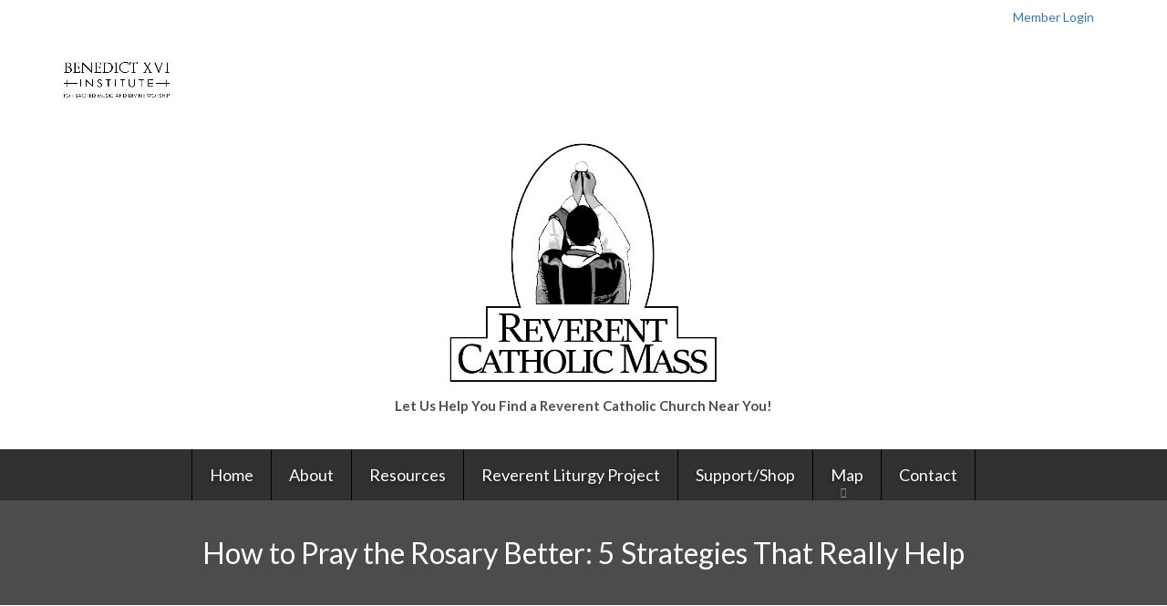

--- FILE ---
content_type: text/html; charset=utf-8
request_url: https://reverentcatholicmass.com/blog/how-pray-rosary-better-5-strategies-really-help
body_size: 13750
content:
<!DOCTYPE html>
<html lang="en" dir="ltr"
  xmlns:og="http://ogp.me/ns#">
<!--

    Lovingly created by:
    _____         ______ _            ___  ___         _ _             _____
   |  _  |        |  ___(_)           |  \/  |        | (_)           |_   _|
   | | | |_ __    | |_   _ _ __ ___   | .  . | ___  __| |_  __ _        | | _ __   ___
   | | | | '_ \   |  _| | | '__/ _ \  | |\/| |/ _ \/ _` | |/ _` |       | || '_ \ / __|
   \ \_/ / | | |  | |   | | | |  __/  | |  | |  __/ (_| | | (_| |  _   _| || | | | (__ _
    \___/|_| |_|  \_|   |_|_|  \___|  \_|  |_/\___|\__,_|_|\__,_| ( )  \___/_| |_|\___(_)
                                                                  |/
-->
<head>
  <link rel="profile" href="https://www.w3.org/1999/xhtml/vocab" />
  <meta name="viewport" content="width=device-width, initial-scale=1.0">
  <!--[if IE]><![endif]-->
<link rel="dns-prefetch" href="//www.googletagmanager.com" />
<link rel="preconnect" href="//www.googletagmanager.com" />
<link rel="dns-prefetch" href="//unpkg.com" />
<link rel="preconnect" href="//unpkg.com" />
<link rel="dns-prefetch" href="//steindom_theme" />
<link rel="preconnect" href="//steindom_theme" />
<meta http-equiv="Content-Type" content="text/html; charset=utf-8" />
<link rel="alternate" type="application/rss+xml" title="Blog" href="https://reverentcatholicmass.com/blog/rss" />
<link rel="apple-touch-icon" sizes="180x180" href="/sites/reverent/files/favicons/apple-touch-icon.png"/>
<link rel="icon" type="image/png" sizes="32x32" href="/sites/reverent/files/favicons/favicon-32x32.png"/>
<link rel="icon" type="image/png" sizes="16x16" href="/sites/reverent/files/favicons/favicon-16x16.png"/>
<link rel="manifest" href="/sites/reverent/files/favicons/site.webmanifest"/>
<link rel="mask-icon" href="/sites/reverent/files/favicons/safari-pinned-tab.svg" color="#000000"/>
<meta name="msapplication-TileColor" content="#ffffff"/>
<meta name="theme-color" content="#ffffff"/>
<meta name="description" content="Tired of daydreaming while while praying the rosary? These tips will help you pray better and stay engaged." />
<meta name="generator" content="CatholicWebsite.com (https://catholicwebsite.com)" />
<link rel="canonical" href="https://reverentcatholicmass.com/blog/how-pray-rosary-better-5-strategies-really-help" />
<link rel="shortlink" href="https://reverentcatholicmass.com/node/1965" />
<meta property="og:site_name" content="Reverent Catholic Mass" />
<meta property="og:type" content="article" />
<meta property="og:url" content="https://reverentcatholicmass.com/blog/how-pray-rosary-better-5-strategies-really-help" />
<meta property="og:title" content="How to Pray the Rosary Better: 5 Strategies That Really Help" />
<meta property="og:description" content="Tired of daydreaming while while praying the rosary? These tips will help you pray better and stay engaged." />
<meta property="og:image" content="https://reverentcatholicmass.com/sites/reverent/files/styles/open_graph/public/rose_1.jpg?itok=gMAx57j5" />
  <title>How to Pray the Rosary Better: 5 Strategies That Really Help</title>
  <link type="text/css" rel="stylesheet" href="/sites/reverent/files/advagg_css/css__fNpocHt6GE9Rpz4lAK2GqVePZy-oJq5aN5hDqm5gbvM__4PSUdJ4oYyAORCCdYUxk0_8jxZwsqS0GYm88NQGdXiQ__fju9xaqcLVuBUmy2GRwKh7ex2VGJ0Zy8y9_rpkBlI18.css" media="all" />
<style>
/* <![CDATA[ */
.front .page-content,.page-node-1 .page-content{padding-top:0;}.front .pane-page-tabs{display:none;}.page-header,.page-footer,.page-credit{color:#313131;}.page-footer a:not(.btn),.page-credit a{color:#313131;}.pane-page-content-top:not(.pane-style-style):not(.pane-style-style-unstyled)>.pane-content{background-color:#transparent;color:#313131;}.pane-page-content-top:not(.pane-style-style):not(.pane-style-style-unstyled)>.pane-content{padding:0;font-size:inherit;border:none;}.page-content .panel-group.accordion .pane-page-content-top{margin-bottom:0;}.page-quick-links{text-align:right;}.pane-menu-quick-links .pane-content a{color:#337ab7;opacity:1;}

/* ]]> */
</style>
  <!-- HTML5 element support for IE6-8 -->
  <!--[if lt IE 9]>
    <script src="//cdn.jsdelivr.net/html5shiv/3.7.3/html5shiv-printshiv.min.js"></script>
  <![endif]-->
  
<!--[if lte IE 9]>
<script type="text/javascript" src="/sites/reverent/files/advagg_js/js__xh9JbEUoSF8cVvelVhkTz0Rqsd5NH6MPOQ0atonLUls__LnZiy7Wj-IG7ijnzU64j2DRf36VUy7QVFtZfemqWu_E__fju9xaqcLVuBUmy2GRwKh7ex2VGJ0Zy8y9_rpkBlI18.js#ie9-" onload=";if(jQuery.isFunction(jQuery.holdReady)){jQuery.holdReady(!0)};function advagg_mod_4(){advagg_mod_4.count=++advagg_mod_4.count||1;try{if(advagg_mod_4.count<=40){init_drupal_core_settings();advagg_mod_4.count=100}}catch(d){if(advagg_mod_4.count>=40){throw d}
else{window.setTimeout(advagg_mod_4,1)}}};function advagg_mod_4_check(){if(window.init_drupal_core_settings&&window.jQuery&&window.Drupal){advagg_mod_4()}
else{window.setTimeout(advagg_mod_4_check,1)}};advagg_mod_4_check();"></script>
<![endif]-->

<!--[if gt IE 9]>
<script type="text/javascript" src="/sites/reverent/files/advagg_js/js__xh9JbEUoSF8cVvelVhkTz0Rqsd5NH6MPOQ0atonLUls__LnZiy7Wj-IG7ijnzU64j2DRf36VUy7QVFtZfemqWu_E__fju9xaqcLVuBUmy2GRwKh7ex2VGJ0Zy8y9_rpkBlI18.js#ie10+" defer="defer" onload=";if(jQuery.isFunction(jQuery.holdReady)){jQuery.holdReady(!0)};function advagg_mod_4(){advagg_mod_4.count=++advagg_mod_4.count||1;try{if(advagg_mod_4.count<=40){init_drupal_core_settings();advagg_mod_4.count=100}}catch(d){if(advagg_mod_4.count>=40){throw d}
else{window.setTimeout(advagg_mod_4,1)}}};function advagg_mod_4_check(){if(window.init_drupal_core_settings&&window.jQuery&&window.Drupal){advagg_mod_4()}
else{window.setTimeout(advagg_mod_4_check,1)}};advagg_mod_4_check();"></script>
<![endif]-->

<!--[if !IE]><!-->
<script type="text/javascript" src="/sites/reverent/files/advagg_js/js__xh9JbEUoSF8cVvelVhkTz0Rqsd5NH6MPOQ0atonLUls__LnZiy7Wj-IG7ijnzU64j2DRf36VUy7QVFtZfemqWu_E__fju9xaqcLVuBUmy2GRwKh7ex2VGJ0Zy8y9_rpkBlI18.js" defer="defer" onload=";if(jQuery.isFunction(jQuery.holdReady)){jQuery.holdReady(!0)};function advagg_mod_4(){advagg_mod_4.count=++advagg_mod_4.count||1;try{if(advagg_mod_4.count<=40){init_drupal_core_settings();advagg_mod_4.count=100}}catch(d){if(advagg_mod_4.count>=40){throw d}
else{window.setTimeout(advagg_mod_4,1)}}};function advagg_mod_4_check(){if(window.init_drupal_core_settings&&window.jQuery&&window.Drupal){advagg_mod_4()}
else{window.setTimeout(advagg_mod_4_check,1)}};advagg_mod_4_check();"></script>
<!--<![endif]-->
<script type="text/javascript">
<!--//--><![CDATA[//><!--
function init_drupal_core_settings() {jQuery.extend(Drupal.settings, {"basePath":"\/","pathPrefix":"","setHasJsCookie":0,"ajaxPageState":{"theme":"hosted_cecilia","theme_token":"qEWchwwapwECq3GHwVBKmKTtFc0jQqfdipi75s_L4ZQ","jquery_version":"2.1","css":{"modules\/system\/system.base.css":1,"profiles\/hosted\/modules\/contrib\/date\/date_api\/date.css":1,"profiles\/hosted\/modules\/contrib\/date\/date_popup\/themes\/datepicker.1.7.css":1,"modules\/field\/theme\/field.css":1,"profiles\/hosted\/modules\/contrib\/fitvids\/fitvids.css":1,"profiles\/hosted\/modules\/contrib\/picture\/picture_wysiwyg.css":1,"profiles\/hosted\/modules\/contrib\/views\/css\/views.css":1,"profiles\/hosted\/modules\/contrib\/ckeditor\/css\/ckeditor.css":1,"profiles\/hosted\/modules\/contrib\/media\/modules\/media_wysiwyg\/css\/media_wysiwyg.base.css":1,"profiles\/hosted\/libraries\/colorbox\/example3\/colorbox.css":1,"profiles\/hosted\/modules\/contrib\/ctools\/css\/ctools.css":1,"profiles\/hosted\/modules\/contrib\/panels\/css\/panels.css":1,"profiles\/hosted\/modules\/hosted\/hosted_blog\/css\/blog-posts-listing.css":1,"profiles\/hosted\/libraries\/superfish\/css\/superfish.css":1,"profiles\/hosted\/libraries\/superfish\/css\/superfish-smallscreen.css":1,"sites\/reverent\/files\/steindom_theme\/style.css":1,"0":1},"js":{"https:\/\/unpkg.com\/quicklink@1.0.1\/dist\/quicklink.umd.js":1,"profiles\/hosted\/modules\/contrib\/jquery_update\/replace\/jquery-migrate\/1\/jquery-migrate.min.js":1,"misc\/jquery-extend-3.4.0.js":1,"misc\/jquery-html-prefilter-3.5.0-backport.js":1,"profiles\/hosted\/libraries\/fitvids\/jquery.fitvids.js":1,"profiles\/hosted\/modules\/contrib\/jquery_update\/replace\/ui\/external\/jquery.cookie.js":1,"profiles\/hosted\/modules\/contrib\/jquery_update\/replace\/jquery.form\/4\/jquery.form.min.js":1,"profiles\/hosted\/modules\/contrib\/jquery_update\/js\/jquery_update.js":1,"profiles\/hosted\/modules\/contrib\/fitvids\/fitvids.js":1,"profiles\/hosted\/libraries\/colorbox\/jquery.colorbox-min.js":1,"profiles\/hosted\/modules\/contrib\/colorbox\/js\/colorbox.js":1,"profiles\/hosted\/modules\/hosted\/hosted_core\/js\/hosted-core.locale-strings.js":1,"profiles\/hosted\/modules\/contrib\/views\/js\/base.js":1,"profiles\/hosted\/themes\/bootstrap\/js\/misc\/_progress.js":1,"profiles\/hosted\/modules\/contrib\/views\/js\/ajax_view.js":1,"profiles\/hosted\/modules\/contrib\/quicklink\/js\/quicklink_init.js":1,"public:\/\/steindom_theme\/webfontloader.js":1,"profiles\/hosted\/libraries\/superfish\/sftouchscreen.js":1,"profiles\/hosted\/libraries\/superfish\/sfsmallscreen.js":1,"profiles\/hosted\/libraries\/superfish\/supposition.js":1,"profiles\/hosted\/libraries\/superfish\/superfish.js":1,"profiles\/hosted\/libraries\/superfish\/supersubs.js":1,"profiles\/hosted\/modules\/contrib\/superfish\/superfish.js":1,"profiles\/hosted\/modules\/hosted\/hosted_menus\/js\/megamenu.js":1,"profiles\/hosted\/themes\/steindom_theme\/bootstrap\/js\/affix.js":1,"profiles\/hosted\/themes\/steindom_theme\/bootstrap\/js\/alert.js":1,"profiles\/hosted\/themes\/steindom_theme\/bootstrap\/js\/button.js":1,"profiles\/hosted\/themes\/steindom_theme\/bootstrap\/js\/collapse.js":1,"profiles\/hosted\/themes\/steindom_theme\/bootstrap\/js\/dropdown.js":1,"profiles\/hosted\/themes\/steindom_theme\/bootstrap\/js\/modal.js":1,"profiles\/hosted\/themes\/steindom_theme\/bootstrap\/js\/tooltip.js":1,"profiles\/hosted\/themes\/steindom_theme\/bootstrap\/js\/popover.js":1,"profiles\/hosted\/themes\/steindom_theme\/bootstrap\/js\/tab.js":1,"profiles\/hosted\/themes\/steindom_theme\/bootstrap\/js\/transition.js":1,"profiles\/hosted\/themes\/steindom_theme\/js\/jquery.matchHeight.js":1,"profiles\/hosted\/themes\/steindom_theme\/js\/scripts.js":1,"profiles\/hosted\/themes\/bootstrap\/js\/modules\/views\/js\/ajax_view.js":1,"profiles\/hosted\/modules\/contrib\/picture\/picturefill\/picturefill.min.js":1,"profiles\/hosted\/modules\/contrib\/picture\/picture.min.js":1,"profiles\/hosted\/themes\/bootstrap\/js\/bootstrap.js":1,"profiles\/hosted\/modules\/contrib\/jquery_update\/replace\/jquery\/2.1\/jquery.min.js":1,"misc\/jquery.once.js":1,"misc\/drupal.js":1,"misc\/ajax.js":1,"profiles\/hosted\/themes\/bootstrap\/js\/misc\/ajax.js":1}},"colorbox":{"opacity":"0.85","current":"{current} of {total}","previous":"\u00ab Prev","next":"Next \u00bb","close":"Close","maxWidth":"98%","maxHeight":"98%","fixed":true,"mobiledetect":false,"mobiledevicewidth":"480px","file_public_path":"\/sites\/reverent\/files","specificPagesDefaultValue":"admin*\nimagebrowser*\nimg_assist*\nimce*\nnode\/add\/*\nnode\/*\/edit\nprint\/*\nprintpdf\/*\nsystem\/ajax\nsystem\/ajax\/*"},"fitvids":{"custom_domains":[],"selectors":["body"],"simplifymarkup":true},"views":{"ajax_path":"\/views\/ajax","ajaxViews":{"views_dom_id:19f6df67b0f67e42e775024c61bcbede":{"view_name":"blog_posts_listing","view_display_id":"panel_pane_1","view_args":"1965","view_path":"node\/1965","view_base_path":"node\/1965","view_dom_id":"19f6df67b0f67e42e775024c61bcbede","pager_element":0}}},"urlIsAjaxTrusted":{"\/views\/ajax":true},"superfish":{"1":{"id":"1","sf":{"delay":"500","animation":{"opacity":"show","height":"show"},"speed":100,"autoArrows":false,"dropShadows":false,"disableHI":true},"plugins":{"touchscreen":{"behaviour":"0","mode":"useragent_custom","useragent":"iphone|android|ipad"},"smallscreen":{"mode":"window_width","breakpointUnit":"px","title":"Menu"},"supposition":true,"supersubs":{"minWidth":"5","maxWidth":"20"}}}},"quicklink":{"admin_link_container_patterns":["#toolbar a","#overlay a","#admin-menu a","#tabs a"],"ignore_admin_paths":1,"ignore_ajax_links":1,"ignore_file_ext":1,"debug":0,"url_patterns_to_ignore":["user\/logout","\/file\/","#","\/admin","\/edit"]},"bootstrap":{"anchorsFix":"0","anchorsSmoothScrolling":"0","formHasError":1,"popoverEnabled":"0","popoverOptions":{"animation":1,"html":0,"placement":"right","selector":"","trigger":"click","triggerAutoclose":1,"title":"","content":"","delay":0,"container":"body"},"tooltipEnabled":"0","tooltipOptions":{"animation":1,"html":0,"placement":"auto left","selector":"","trigger":"hover focus","delay":0,"container":"body"}}}); 
if(jQuery.isFunction(jQuery.holdReady)){jQuery.holdReady(false);}} if(window.jQuery && window.Drupal){init_drupal_core_settings();}
//--><!]]>
</script>
  <!-- Google tag (gtag.js) -->
<script async src="https://www.googletagmanager.com/gtag/js?id=G-QZF5CH86BG"></script>
<script>
function advagg_mod_2() {
  // Count how many times this function is called.
  advagg_mod_2.count = ++advagg_mod_2.count || 1;
  try {
    if (advagg_mod_2.count <= 40) {
      
  window.dataLayer = window.dataLayer || [];
  function gtag(){dataLayer.push(arguments);}
  gtag('js', new Date());

  gtag('config', 'G-QZF5CH86BG');


      // Set this to 100 so that this function only runs once.
      advagg_mod_2.count = 100;
    }
  }
  catch(e) {
    if (advagg_mod_2.count >= 40) {
      // Throw the exception if this still fails after running 40 times.
      throw e;
    }
    else {
      // Try again in 250 ms.
      window.setTimeout(advagg_mod_2, 250);
    }
  }
}
function advagg_mod_2_check() {
  if (window.jQuery && window.Drupal && window.Drupal.settings) {
    advagg_mod_2();
  }
  else {
    window.setTimeout(advagg_mod_2_check, 250);
  }
}
advagg_mod_2_check();</script></head>
<body class="html not-front not-logged-in no-sidebars page-node page-node- page-node-1965 node-type-blog-post with-page-title without-page-image without-logo">
  <div id="skip-link">
    <a href="#main-content" class="element-invisible element-focusable">Skip to main content</a>
  </div>
    <div class="panel-display clearfix hosted-cecilia" id="site-template-cecilia">

      <div class="page-quick-links">
      <div class="container">
        <div class="panel-pane pane-menu-tree pane-menu-quick-links list-style-inline"  >
  
      
  
  <div class="pane-content">
    <div class="menu-block-wrapper menu-block-ctools-menu-quick-links-1 menu-name-menu-quick-links parent-mlid-0 menu-level-1">
  <ul class="list-inline"><li class="first last menu-mlid-1582"><a href="/user/login">Member Login</a><ul class="list-inline"></ul></li>
</ul></div>
  </div>

  
  </div>
      </div>
    </div>
  
  <header class="page-header">
    <div class="container">
      <div class="panel-pane pane-panels-mini pane-hosted-cecilia-header"  >
  
      
  
  <div class="pane-content">
    
<div class="panel-display boxton clearfix radix-boxton" id="mini-panel-hosted_cecilia_header">
  <div class="radix-layouts-content panel-panel">
    <div class="panel-panel-inner">
      <div class="panel-pane pane-fieldable-panels-pane pane-current-305 pane-bundle-text"  >
  
      
  
  <div class="pane-content">
    <div class="fieldable-panels-pane fieldable-panels-pane-text">
    <div class="field field-name-field-text-text field-type-text-long field-label-hidden"><div class="field-items"><div class="field-item even"><div class="filter-wysiwyg clearfix"><p><a href="https://benedictinstitute.org" target="_blank"><img alt="Benedict Xvi Institute Logo Black Transparent Background" class="img-left" height="39" src="https://reverentcatholicmass.com/sites/reverent/files/benedict-xvi-institute-logo-black-transparent-background.png" width="116" /></a></p>
</div></div></div></div></div>
  </div>

  
  </div>
<div class="panel-pane pane-fieldable-panels-pane pane-vid-2625 pane-bundle-text pane-fpid-62"  >
  
      
  
  <div class="pane-content">
    <div class="fieldable-panels-pane fieldable-panels-pane-text">
    <div class="field field-name-field-text-text field-type-text-long field-label-hidden"><div class="field-items"><div class="field-item even"><div class="filter-wysiwyg clearfix"><p> </p>

<p class="img-center"><a href="https://reverentcatholicmass.com"><img alt="Logo" height="268" src="https://reverentcatholicmass.com/sites/reverent/files/logo_0.jpg" width="300" /></a></p>

<h5 style="text-align: center;"><strong>Let Us Help You Find a Reverent Catholic Church Near You!</strong></h5>
</div></div></div></div></div>
  </div>

  
  </div>
    </div>
  </div>
</div><!-- /.boxton -->
  </div>

  
  </div>
    </div>
  </header>

  <div class="page-nav sticky-nav mobile-interior-scroll">
    <div class="container">
      <div class="panel-pane pane-block pane-superfish-1"  >
  
      
  
  <div class="pane-content">
    <ul  id="superfish-1" class="menu sf-menu sf-main-menu sf-horizontal sf-style-none sf-total-items-7 sf-parent-items-1 sf-single-items-6"><li id="menu-1082-1" class="first odd sf-item-1 sf-depth-1 sf-no-children"><a href="/" title="" class="sf-depth-1 needsclick">Home</a></li><li id="menu-1291-1" class="middle even sf-item-2 sf-depth-1 sf-no-children"><a href="/about" class="sf-depth-1 needsclick">About</a></li><li id="menu-1255-1" class="middle odd sf-item-3 sf-depth-1 sf-no-children"><a href="/resources" class="sf-depth-1 needsclick">Resources</a></li><li id="menu-2619-1" class="middle even sf-item-4 sf-depth-1 sf-no-children"><a href="/reverent-liturgy-project" title="" class="sf-depth-1 needsclick">Reverent Liturgy Project</a></li><li id="menu-1847-1" class="middle odd sf-item-5 sf-depth-1 sf-no-children"><a href="/supportshop" class="sf-depth-1 needsclick">Support/Shop</a></li><li id="menu-1272-1" class="middle even sf-item-6 sf-depth-1 sf-total-children-1 sf-parent-children-0 sf-single-children-1 menuparent"><a href="/map" class="sf-depth-1 needsclick menuparent">Map</a><ul><li id="menu-1609-1" class="firstandlast odd sf-item-1 sf-depth-2 sf-no-children"><a href="/map/map-details" class="sf-depth-2 needsclick">Map Details</a></li></ul></li><li id="menu-1247-1" class="last odd sf-item-7 sf-depth-1 sf-no-children"><a href="/contact" class="sf-depth-1 needsclick">Contact</a></li></ul>  </div>

  
  </div>
    </div>
  </div>

      <div class="page-image">
      <div class="panel-pane pane-page-title"  >
  
      
  
  <div class="pane-content">
    <h1>How to Pray the Rosary Better: 5 Strategies That Really Help</h1>
  </div>

  
  </div>
    </div>
  
  <div class="page-content">
    <div class="container">
      <div class="panel-pane pane-page-content"  >
  
      
  
  <div class="pane-content">
    <section id="block-system-main" class="block block-system clearfix">

      
  
<div class="panel-display burr-flipped clearfix radix-burr-flipped" >
  
  <div class="container-fluid">
    <div class="row">
      <div class="col-sm-8 radix-layouts-content panel-panel">
        <div class="panel-panel-inner">
          <div class="panel-pane pane-entity-field pane-node-field-blog-post-image pane-page-content-top"  >
  
      
  
  <div class="pane-content">
    <div class="field field-name-field-blog-post-image field-type-image field-label-hidden"><div class="field-items"><div class="field-item even"><img class="img-responsive" src="https://reverentcatholicmass.com/sites/reverent/files/styles/hosted_core_wide/public/rose_1.jpg?itok=ybGXFwdy" width="1140" height="642" alt="How to Pray the Rosary Deeply: 5 Strategies That Really Help" /></div></div></div>  </div>

  
  </div>
<div class="panel-separator"></div><div class="panel-pane pane-node-created pane-page-content-top"  >
  
      
  
  <div class="pane-content">
    Thursday, October 21, 2021 - 10:00am  </div>

  
  </div>
<div class="panel-separator"></div><div class="panel-pane pane-entity-field pane-node-field-blog-post-body pane-page-content-top"  >
  
      
  
  <div class="pane-content">
    <div class="field field-name-field-blog-post-body field-type-text-with-summary field-label-hidden"><div class="field-items"><div class="field-item even"><div class="filter-wysiwyg clearfix"><h1><strong>How to Pray the Rosary Better: 5 Strategies That Really Help</strong></h1>

<p> </p>

<h6><span style="color:#808080;">Tired of daydreaming while while praying the rosary? These tips will help keep you more engaged.</span></h6>

<h1> </h1>

<h2><strong>I</strong> had just finished praying the rosary as I do every day and when I finished, I had a revelation.</h2>

<p> </p>

<p>I prayed the rosary meditating on what we were going to have for dinner, if I can still deduct charitable donations on my taxes, and contemplating if I ever returned that overdue book to the library.</p>

<p> </p>

<p>I wish I could say that this was a rare experience.  <strong>But it’s not</strong>.</p>

<p> </p>

<p class="bg-warning"><strong>Related: <a href="https://reverentcatholicmass.com/blog/4-easiest-ways-pray-rosary-everyday" target="_blank"><span style="color:#37b737;">4 Easiest Ways for How to Pray the Rosary Every Day</span></a><span style="color:#37b737;">.</span></strong></p>

<p><br />
Many saints at one point or another have needed help on how to pray the rosary better and have had <strong>difficulty praying the rosary</strong> with full attention. “A novice was grieving about her numerous distractions during prayer: ‘I too, have many,’ replied Saint Therese of the Child Jesus, ‘but I accept all for love of the good God, even the most extravagant thoughts that come into my head!’” (Page 126 Thoughts of Saint Therese).</p>

<p> </p>

<p>If you have been praying the Rosary for a while, it can become very easy to get into a habit of just running through it without really thinking about what you are doing. Autopiloting it.</p>

<p> </p>

<p>I’m happy to say we <strong>almost never miss a day</strong> of praying the rosary and have built a strong habit of doing so.  But on several occasions, at the end of the day, we end up saying, “We still have to say the rosary!” and rush through it without meditatively praying it.</p>

<p> </p>

<p>If you are like me, it can sometimes begin to feel like a self-imposed obligation, you are discouraged because of all life’s distractions, and you just autopilot it.</p>

<p> </p>

<p>Of course, we should always be in the mindset of trying to squeeze our day into our devotions, rather than our devotions into our day, but it’s hard.</p>

<p> </p>

<p>Our mentality should be that we want to pray our prayers because we want to do what is good and pleasing to the Lord.</p>

<p> </p>

<p>To be clear, it is better to be in the habit of praying the rosary poorly than not praying it at all. </p>

<p> </p>

<p class="bg-warning"><strong>Bonus:</strong> Download free <a href="https://birdsend.page/forms/3160/YeKbTMTa1C" target="_blank"><span style="color:#37b737;"><strong>PDF Guide to Praying the Rosary</strong></span></a> with English and Latin Paryers and short Meditations!</p>

<p><br />
Building the habit is the hard part.  Once you have the foundation, you can build on it. </p>

<p> </p>

<p>So, let’s build and pray the rosary better!</p>

<p> </p>

<h3><strong>1. Basic Meditation for Novices on How to Pray the Rosary Better</strong><br />
 </h3>

<p class="img-center"><img alt="Bible2 1" height="331" src="https://reverentcatholicmass.com/sites/reverent/files/bible2_1.webp" width="496" /></p>

<p><br />
A tried-and-true way to meditate while praying the prayers of the rosary better is to <a href="https://www.catholicculture.org/culture/library/SpecialItems/SCRIPTURES_IN_ROSARY.pdf" target="_blank"><span style="color:#37b737;"><strong>read short scripture readings while reciting the rosary</strong></span></a>.  This is the essence of how one is supposed to pray the rosary.  It is a great approach to this devotion as the mind, body, and spirit are all engaged.</p>

<p> </p>

<p>To pray methodically focusing on meditation, pray all the beginning prayers a <strong>little slower</strong> than you usually would, and think about what you are saying.</p>

<p> </p>

<p>Then, when you begin the first mystery, pray the Our Father again, <strong>thinking about what you are saying</strong>.</p>

<p> </p>

<p>Next, while you are reciting the 10 Hail Marys, read scripture that describes the mystery, and think about it putting yourself in the scene.In this way you will be walking with our Lord and the Blessed Virgin Mary in their earthly lives. Below are some scripture verses that go along with each mystery. One of the best free resources can be found <a href="https://www.catholicculture.org/culture/library/SpecialItems/SCRIPTURES_IN_ROSARY.pdf" target="_blank"><span style="color:#37b737;"><strong>here</strong></span></a>.</p>

<p> </p>

<p class="bg-warning"><strong>A Helpful Book for Praying the Rosary Better: <a href="https://reverentcatholicmass.com/beads" target="_blank"><span style="color:#37b737;">The Beads: Rosary Meditations Guided by the Saints</span></a></strong></p>

<p> </p>

<p>Finish the decade by reciting the Glory Be and Fatima prayer, thinking again about what you are saying.</p>

<p> </p>

<p>Joyful Mysteries</p>

<ul><li>Annunciation (John 1:14)</li>
	<li>Visitation (Luke 1:39)</li>
	<li>Nativity (Luke 2:7)</li>
	<li>Presentation (Luke 2:22)</li>
	<li>Finding of the Child Jesus (Luke 2:46)</li>
</ul><p> </p>

<p>Sorrowful Mysteries</p>

<ul><li>Agony in the Garden (Luke 22:39, 41-44)</li>
	<li>Scourging at the Pillar (John 19:1)</li>
	<li>Crowning with Thorns (John 19:1-5)</li>
	<li>Carrying of the Cross (John 19:16, Luke 23:27, Gal. 6:14)</li>
	<li>Crucifixion (Luke 23:20, Matt. 27:26, John 19:30, Gal. 5:24, Gal. 2:19)</li>
</ul><p style="margin-left:.5in;"> </p>

<p>Glorious Mysteries</p>

<ul><li>Resurrection (Matt. 28:5, Col. 2:12, Col. 3:1)</li>
	<li>Ascension into Heaven (Luke 24:50)</li>
	<li>Decent of the Holy Spirit (John 4:16)</li>
	<li>Assumption of Mary (3 Kings 2:19, Ecclus. 24:15)</li>
	<li>Coronation of Mary (Cant. 4:7, Apoc. 12:1)</li>
</ul><p style="margin-left:.5in;"> </p>

<p style="margin-left:.5in;">Luminous Mysteries</p>

<ul><li>Baptism of Jesus in the Jordan (Matt 3:16-17)</li>
	<li>Wedding Feast at Cana (John 2:5-10)</li>
	<li>Revelation of the Kingdom of God (Luke 12:31-33)</li>
	<li>Transfiguration (Matt. 17:2)</li>
	<li>Institution of the Eucharist (Luke 22:19)</li>
</ul><p> </p>

<p>If it is difficult for you to read the mysteries, recite the Hail Marys, and move your fingers along each bead, then <strong>try listening to a podcast, CD</strong>, <strong>or YouTube video</strong> of others praying the rosary. Move your fingers from bead to bead the best you can and read the scripture as the prayers are recited through the speakers.  This way <strong>you can get the most out of meditation</strong> without becoming overwhelmed.</p>

<p> </p>

<p>Don’t be ashamed if you find it difficult to do all of these things at once. Nobody is perfect every time. Be patient with yourself and you will get better over time.  <strong>Our Lord will be super happy</strong> that you are trying.</p>

<p class="bg-warning"><strong>Related: <a href="https://reverentcatholicmass.com/blog/essential-catholic-guide-meditation" target="_blank"><span style="color:#37b737;">The Essential Catholic Guide to Meditation</span></a></strong></p>

<h3><strong>2. Create a Better Prayer Ambiance with Lighting Candles.</strong><br />
 </h3>

<p class="img-center"><img alt="Candle 1" height="407" src="https://reverentcatholicmass.com/sites/reverent/files/candle_1.webp" width="542" /></p>

<p><br />
I really like to <strong>turn all the lights off</strong> and pray the rosary by candlelight.  This is something that helps me focus more.  Perhaps my eyes are drawn to the light and everything else fades into the background.  It works!</p>

<p> </p>

<p>Practically, it can be difficult to read with only 1 candle lit if you are trying to meditate on scripture while praying the rosary.  If you are having that problem, then light another candle closer to you so you can read and pray by candlelight.</p>

<p> </p>

<p><strong>If you have children</strong>, they might really like this also, as it signifies a special time when all the lights go out and we pray.</p>

<p class="bg-warning"><strong>A Helpful Book for Praying the Rosary Better: <a href="https://reverentcatholicmass.com/beads" target="_blank"><span style="color:#37b737;">The Beads: Rosary Meditations Guided by the Saints</span></a></strong></p>

<h3><strong>3. Turn On Some Chant or Polyphony.</strong><br />
 </h3>

<p class="img-center"><img alt="Record 1" height="300" src="https://reverentcatholicmass.com/sites/reverent/files/record_1.webp" width="400" /></p>

<p><br />
I do this sometimes as I really like the sound of chant or polyphony in the background. Be careful with this one as even chant can be distracting.  Make sure it is low enough that you are not distracted from praying, but loud enough that you can hear it.</p>

<p> </p>

<p class="bg-warning"><strong>Bonus:</strong> Download free <a href="https://birdsend.page/forms/3160/YeKbTMTa1C" target="_blank"><span style="color:#37b737;"><strong>PDF Guide to Praying the Rosary</strong></span></a> with English and Latin Paryers and short Meditations!</p>

<p> </p>

<h3><strong>4. Bring Out the Pictures!</strong><br />
 </h3>

<p class="img-center"><img alt="Pics 1" height="353" src="https://reverentcatholicmass.com/sites/reverent/files/pics_1.webp" width="470" /></p>

<p><br />
Some people just cannot read and pray or hear the Hail Mary at the same time.  It’s okay!  We are all different.  <strong>Try <a href="http://catholictradition.org/Children/mysteries-rosary.htm" target="_blank"><span style="color:#37b737;">pictures</span></a> instead</strong>.  Grab some candles and put a small tealight in front of each picture of a mystery.  You can print some off <a href="http://catholictradition.org/Children/mysteries-rosary.htm" target="_blank"><span style="color:#37b737;"><strong>here</strong></span></a>.  Focus on the picture.  We have all heard a picture is worth a thousand words.  <strong>If you can’t read and pray at the same time</strong>, just look, imagine, and pray about the scene you are looking at.</p>

<p> </p>

<p class="bg-warning"><strong>Related: <a href="https://reverentcatholicmass.com/blog/essential-catholic-guide-meditation" target="_blank"><span style="color:#37b737;">The Essential Catholic Guide to Meditation</span></a></strong></p>

<h3><strong>5. Other Resources and Ideas</strong></h3>

<p> </p>

<p>To <strong>keep things fresh</strong> and avoid falling into bad habits where you no longer meditate but just knock out the rosary each day, you have to be creative. </p>

<p> </p>

<p>Find other resources that describe our Lord’s life, highlight the passages, and meditate on those.</p>

<p> </p>

<p>Below are a few ideas:</p>

<p> </p>

<ul><li>Jesus of Nazareth - Pope Benedict</li>
	<li>Life of Christ – Fulton Sheen</li>
	<li>The Savior’s Life – Rev. Gilbert Simmons C.S.P.</li>
</ul><p> </p>

<p>Switch up the music every day.  One day have chant on.  The next, try polyphony.  Another, Bach.  Try different prayerful, ambient background music.</p>

<p> </p>

<p>Change the scenery.  Pray at the church once in a while.  Walk through a garden and bring a picture book that depicts the mysteries so you can stroll and meditate.</p>

<p> </p>

<p class="bg-warning"><strong>Related: <a href="https://reverentcatholicmass.com/blog/4-easiest-ways-pray-rosary-everyday" target="_blank"><span style="color:#37b737;">4 Easiest Ways For How to Pray the Rosary Every Day</span></a><span style="color:37b737;">.</span></strong></p>

<p> </p>

<p>In conclusion</p>

<p> </p>

<p><strong>There are many creative ways</strong> you can use to keep yourself engaged in the Gospels so you can meditate better while praying the rosary.  There is only one proper method for how to pray the rosary, but you need to find how to engage with the method that works for you. How you do this needs to fit your personality, and your family so you never stop praying it. </p>

<p> </p>

<p>The rosary, as Fr. Donald Calloway highlights, is a <strong>sword</strong>.  Some wield a sword like a samurai. Others are traditional fencers.  While some prefer long swordsmanship.  They all wield a sword, but their technique is different. </p>

<p> </p>

<p>You need to find your preferred technique and then do battle every day.</p>

<p> </p>

<p>Listed above are just a few techniques.</p>

<p> </p>

<p>If you have another way, let us know!</p>

<p> </p>

<p class="bg-warning"><strong>Bonus:</strong> Download free <a href="https://birdsend.page/forms/3160/YeKbTMTa1C" target="_blank"><span style="color:#37b737;"><strong>PDF Guide to Praying the Rosary</strong></span></a> with English and Latin Paryers and short Meditations!</p>

<p style="text-align: center;"><br /><img alt="Guide2 1" height="320" src="https://reverentcatholicmass.com/sites/reverent/files/guide2_1.webp" width="240" /></p>

<p style="text-align: center;"><a class="btn btn-success" href="https://birdsend.page/forms/3160/YeKbTMTa1C" target="_blank">Grab the Free Rosary Guide!</a></p>

<p> </p>

<p><strong>A Helpful Book for Praying the Rosary Better: <a href="https://reverentcatholicmass.com/beads" target="_blank"><span style="color:#37b737;">The Beads: Rosary Meditations Guided by the Saints</span></a></strong></p>

<p><a href="https://reverentcatholicmass.com/beads" target="_blank"><img alt="Beads4" height="285" src="https://reverentcatholicmass.com/sites/reverent/files/beads4.jpg" width="380" /></a></p>

<p> </p>

<p> </p>

<p>References:</p>

<p>Thérèse. (1988). Thoughts of Saint Therese: The Little Flower of Jesus Carmelite of the monastery of Lisieux, 1873-1897. Rockford, IL: Tan Books and</p>
</div></div></div></div>  </div>

  
  </div>
        </div>
      </div>
      <div class="col-sm-4 radix-layouts-sidebar panel-panel">
        <div class="panel-panel-inner">
          <div class="region-style-style region-style-style-unstyled"><div class="panel-pane pane-fieldable-panels-pane pane-fpid-251 pane-style-style pane-style-style-subdued pane-bundle-text pane-page-content-top"  >
  
      
  
  <div class="pane-content">
    <div class="fieldable-panels-pane fieldable-panels-pane-text">
    <div class="field field-name-field-text-text field-type-text-long field-label-hidden"><div class="field-items"><div class="field-item even"><div class="filter-wysiwyg clearfix"><h3 style="text-align: center;"><strong>Reverent Road to Sunday: A Daily Journal for Developing Habits in the Liturgical Year </strong></h3>

<p class="img-center"><img alt="Journal 1 1" height="292" src="https://reverentcatholicmass.com/sites/reverent/files/journal_1_1.jpg" width="438" /></p>

<p>If you have been struggling to stay on track and make progress in the spiritual life, perhaps The Reverent Road to Sunday: A Daily Journal for Developing Spiritual Habits in the Liturgical Year will help.</p>

<p>Features:</p>

<ul><li>
	<p>Novus Ordo feast days and readings</p>
	</li>
	<li>
	<p>Traditional Latin Mass (1962) feast days and readings</p>
	</li>
	<li>
	<p>Checkboxes with daily spiritual habits reminders such as the Morning Offering, daily Mass, silent prayer, rosary, spiritual reading, Angelus, and Daily Examen</p>
	</li>
	<li>
	<p>Monthly confession reminders</p>
	</li>
	<li>
	<p>Weekly Friday abstinence reminders</p>
	</li>
	<li>
	<p>Tons of space for notes to track your progress</p>
	</li>
</ul><p style="text-align: center;"><a class="btn btn-success" href="https://reverentcatholicmass.com/reverent-road-sunday-daily-journal-developing-spiritual-habits-liturgical-year" target="_blank"><strong>GET THE JOURNAL!</strong></a></p>
</div></div></div></div></div>
  </div>

  
  </div>
<div class="panel-pane pane-fieldable-panels-pane pane-fpid-250 pane-style-style pane-style-style-subdued pane-bundle-text pane-page-content-top"  >
  
      
  
  <div class="pane-content">
    <div class="fieldable-panels-pane fieldable-panels-pane-text">
    <div class="field field-name-field-text-text field-type-text-long field-label-hidden"><div class="field-items"><div class="field-item even"><div class="filter-wysiwyg clearfix"><h2 class="bigger" style="text-align: center;"><strong>The Beads: Rosary Meditations Guided by the Saints</strong></h2>

<h2 style="text-align: center;"><img alt="Beads4" height="300" src="https://reverentcatholicmass.com/sites/reverent/files/beads4.jpg" width="400" /></h2>

<p>This Rosary Meditation Guide will help you meditate on the life of our Lord, Jesus Christ by taking you bead-by-bead on a journey using reflections from the Douay-Rheims Bible, St. Alphonsus De Liguori, and St. Bonaventure.</p>

<p>If you're looking for a new resource to help you pray the Rosary better and stay more focused, definitely check out "The Beads."</p>

<p style="text-align: center;"><a class="btn btn-success" href="https://reverentcatholicmass.com/beads">GRAB YOURS NOW!</a></p>
</div></div></div></div></div>
  </div>

  
  </div>
<div class="panel-pane pane-fieldable-panels-pane pane-current-134 pane-style-style pane-style-style-subdued pane-bundle-text pane-page-content-top"  >
  
      
  
  <div class="pane-content">
    <div class="fieldable-panels-pane fieldable-panels-pane-text">
    <div class="field field-name-field-text-text field-type-text-long field-label-hidden"><div class="field-items"><div class="field-item even"><div class="filter-wysiwyg clearfix"><h4 style="text-align: center;">Join hundreds of other Catholics and become a Premium Supporter to gain access to the most authoritative list of faithful Catholic locations mapped out across the United States!</h4>

<h3 style="text-align: center;"><a href="https://reverentcatholicmass.com/resource-catholics-relocating-moving-or-traveling"><img alt="Map 1" height="209" src="https://reverentcatholicmass.com/sites/reverent/files/map_1.jpeg" width="313" /></a></h3>

<p style="text-align: center;">The premium map is so useful! It packs so much useful data in one place. It is a great resource for Catholics who desire location specific information to match their faith. - Michael</p>

<p style="text-align: center;"><a class="btn btn-success" href="https://reverentcatholicmass.com/resource-catholics-relocating-moving-or-traveling">ACCESS THE PREMIUM MAP!</a></p>
</div></div></div></div></div>
  </div>

  
  </div>
</div>        </div>
      </div>
    </div>
  
  </div>
</div><!-- /.burr-flipped -->

</section>
  </div>

  
  </div>
    </div>
  </div>

  <footer class="page-footer">
    <div class="container">
      <div class="panel-pane pane-panels-mini pane-hosted-cecilia-footer"  >
  
      
  
  <div class="pane-content">
    
<div class="panel-display boxton clearfix radix-boxton" id="mini-panel-hosted_cecilia_footer">
  <div class="radix-layouts-content panel-panel">
    <div class="panel-panel-inner">
      <div class="panel-pane pane-views-panes pane-blog-posts-listing-panel-pane-1"  >
  
        <h2 class="pane-title">
      Latest Posts    </h2>
    
  
  <div class="pane-content">
    <div class="view view-blog-posts-listing view-id-blog_posts_listing view-display-id-panel_pane_1 image-position-top view-dom-id-19f6df67b0f67e42e775024c61bcbede">
        
  
  
      <div class="view-content row row-sm-flex">
        <div class="views-row views-row-1 views-row-odd views-row-first clearfix col-sm-4">
    <div class="view-blog-posts-listing-item">
      
  <div class="views-field views-field-field-blog-post-image">    <div class="field-content"><a href="/blog/catholic-evangelization-6-clear-cut-strategies-really-work"><picture  class="img-responsive">
<!--[if IE 9]><video style="display: none;"><![endif]-->
<source srcset="https://reverentcatholicmass.com/sites/reverent/files/styles/hosted_core_wide_16x9_738px/public/photo-1607946034525-60cb53746958.jpg?itok=LPlL-5sF&amp;timestamp=1644253818 738w, https://reverentcatholicmass.com/sites/reverent/files/styles/hosted_core_wide_16x9_1140px/public/photo-1607946034525-60cb53746958.jpg?itok=tkXj9aas&amp;timestamp=1644253818 1140w, https://reverentcatholicmass.com/sites/reverent/files/styles/hosted_core_wide_16x9_1476px/public/photo-1607946034525-60cb53746958.jpg?itok=1bqbhMZl&amp;timestamp=1644253818 1476w, https://reverentcatholicmass.com/sites/reverent/files/styles/hosted_core_wide_16x9_2280px/public/photo-1607946034525-60cb53746958.jpg?itok=-ryoPMIa&amp;timestamp=1644253818 2280w" sizes="(min-width: 1200px) 360px, (min-width: 992px) and (max-width: 1199px) 294px, (min-width: 768px) and (max-width: 991px) 738px, (max-width: 767px) 738px" />
<!--[if IE 9]></video><![endif]-->
<img  class="img-responsive" src="https://reverentcatholicmass.com/sites/reverent/files/styles/hosted_core_wide_16x9_2280px/public/photo-1607946034525-60cb53746958.jpg?itok=-ryoPMIa&amp;timestamp=1644253818" alt="" title="" />
</picture></a></div>  </div>
      <h4 class="title"><a href="/blog/catholic-evangelization-6-clear-cut-strategies-really-work">Catholic Evangelization: 6 Clear-Cut Strategies That Really Work</a></h4>  




    </div>
  </div>
  <div class="views-row views-row-2 views-row-even clearfix col-sm-4">
    <div class="view-blog-posts-listing-item">
      
  <div class="views-field views-field-field-blog-post-image">    <div class="field-content"><a href="/blog/reverent-holy-catholic-mass-explained"><picture  class="img-responsive">
<!--[if IE 9]><video style="display: none;"><![endif]-->
<source srcset="https://reverentcatholicmass.com/sites/reverent/files/styles/hosted_core_wide_16x9_738px/public/photo-1582646125915-0082003f175b.jpg?itok=Fkm7NttI&amp;timestamp=1599959079 738w, https://reverentcatholicmass.com/sites/reverent/files/styles/hosted_core_wide_16x9_1140px/public/photo-1582646125915-0082003f175b.jpg?itok=zJ5eckAy&amp;timestamp=1599959079 1140w, https://reverentcatholicmass.com/sites/reverent/files/styles/hosted_core_wide_16x9_1476px/public/photo-1582646125915-0082003f175b.jpg?itok=iKBnBtyj&amp;timestamp=1599959079 1476w, https://reverentcatholicmass.com/sites/reverent/files/styles/hosted_core_wide_16x9_2280px/public/photo-1582646125915-0082003f175b.jpg?itok=VA-o9LBo&amp;timestamp=1599959079 2280w" sizes="(min-width: 1200px) 360px, (min-width: 992px) and (max-width: 1199px) 294px, (min-width: 768px) and (max-width: 991px) 738px, (max-width: 767px) 738px" />
<!--[if IE 9]></video><![endif]-->
<img  class="img-responsive" src="https://reverentcatholicmass.com/sites/reverent/files/styles/hosted_core_wide_16x9_2280px/public/photo-1582646125915-0082003f175b.jpg?itok=VA-o9LBo&amp;timestamp=1599959079" alt="" title="" />
</picture></a></div>  </div>
      <h4 class="title"><a href="/blog/reverent-holy-catholic-mass-explained">A &quot;Reverent&quot; Holy Catholic Mass Explained</a></h4>  




    </div>
  </div>
  <div class="views-row views-row-3 views-row-odd views-row-last clearfix col-sm-4">
    <div class="view-blog-posts-listing-item">
      
  <div class="views-field views-field-field-blog-post-image">    <div class="field-content"><a href="/blog/what-everyone-should-know-about-how-receive-holy-communion"><picture  class="img-responsive">
<!--[if IE 9]><video style="display: none;"><![endif]-->
<source srcset="https://reverentcatholicmass.com/sites/reverent/files/styles/hosted_core_wide_16x9_738px/public/photo-1602866070800-f3da4b107639.jpg?itok=JusPoLnu&amp;timestamp=1636383438 738w, https://reverentcatholicmass.com/sites/reverent/files/styles/hosted_core_wide_16x9_1140px/public/photo-1602866070800-f3da4b107639.jpg?itok=7hsauAPK&amp;timestamp=1636383438 1140w, https://reverentcatholicmass.com/sites/reverent/files/styles/hosted_core_wide_16x9_1476px/public/photo-1602866070800-f3da4b107639.jpg?itok=BHUGf2Y6&amp;timestamp=1636383438 1476w, https://reverentcatholicmass.com/sites/reverent/files/styles/hosted_core_wide_16x9_2280px/public/photo-1602866070800-f3da4b107639.jpg?itok=Mxph1FO-&amp;timestamp=1636383438 2280w" sizes="(min-width: 1200px) 360px, (min-width: 992px) and (max-width: 1199px) 294px, (min-width: 768px) and (max-width: 991px) 738px, (max-width: 767px) 738px" />
<!--[if IE 9]></video><![endif]-->
<img  class="img-responsive" src="https://reverentcatholicmass.com/sites/reverent/files/styles/hosted_core_wide_16x9_2280px/public/photo-1602866070800-f3da4b107639.jpg?itok=Mxph1FO-&amp;timestamp=1636383438" alt="" title="" />
</picture></a></div>  </div>
      <h4 class="title"><a href="/blog/what-everyone-should-know-about-how-receive-holy-communion">What Everyone Should Know About How To Receive Holy Communion</a></h4>  




    </div>
  </div>
    </div>
  
  <div class="pager-feed-icon clearfix">
          </div>

  
  
  
</div>
  </div>

  
  </div>
<div class="panel-separator"></div><div class="panel-pane pane-fieldable-panels-pane pane-vid-1929 pane-bundle-html pane-fpid-132"  >
  
      
  
  <div class="pane-content">
    <div class="fieldable-panels-pane fieldable-panels-pane-html">
    <div class="field field-name-field-html-code field-type-text-long field-label-hidden"><div class="field-items"><div class="field-item even"><!-- BirdSend Form Starts -->
<form action="https://app.birdsend.co/subscribe" method="post" bs-form="">
    <input type="hidden" name="meta_id" value="14521" /><input type="hidden" name="meta_user_id" value="3160" /><label for="email">Join our email list and get the resources that will help you in your spiritual, liturgical, and parish life.</label>
                        <input type="email" name="email" placeholder="Email Address" required="" /><button type="submit" style="background:#37b737;color:white">Join Now!
        <div id="bs-message"></div>
</button></form>
<script>
function advagg_mod_1() {
  // Count how many times this function is called.
  advagg_mod_1.count = ++advagg_mod_1.count || 1;
  try {
    if (advagg_mod_1.count <= 40) {
      
<!--//--><![CDATA[// ><!--

(function(w, d, s, id){
    var js, fjs = d.getElementsByTagName(s)[0]; if (d.getElementById(id)) { return; }
    js = d.createElement(s); js.id = id; js.src = 'https://cdn.birdsend.co/assets/static/js/form.js'; fjs.parentNode.insertBefore(js, fjs);
}(window, document, 'script', 'birdsend-form-js'));

//--><!]]>


      // Set this to 100 so that this function only runs once.
      advagg_mod_1.count = 100;
    }
  }
  catch(e) {
    if (advagg_mod_1.count >= 40) {
      // Throw the exception if this still fails after running 40 times.
      throw e;
    }
    else {
      // Try again in 250 ms.
      window.setTimeout(advagg_mod_1, 250);
    }
  }
}
function advagg_mod_1_check() {
  if (window.jQuery && window.Drupal && window.Drupal.settings) {
    advagg_mod_1();
  }
  else {
    window.setTimeout(advagg_mod_1_check, 250);
  }
}
advagg_mod_1_check();</script><!-- BirdSend Form Ends --></div></div></div></div>
  </div>

  
  </div>
<div class="panel-separator"></div><div class="panel-pane pane-menu-tree pane-main-menu list-style-inline"  >
  
      
  
  <div class="pane-content">
    <div class="menu-block-wrapper menu-block-ctools-main-menu-1 menu-name-main-menu parent-mlid-0 menu-level-1">
  <ul class="list-inline"><li class="first menu-mlid-1082"><a href="/" title="">Home</a><ul class="list-inline"></ul></li>
<li class="menu-mlid-1291"><a href="/about">About</a><ul class="list-inline"></ul></li>
<li class="menu-mlid-1255"><a href="/resources">Resources</a><ul class="list-inline"></ul></li>
<li class="menu-mlid-2619"><a href="/reverent-liturgy-project" title="">Reverent Liturgy Project</a><ul class="list-inline"></ul></li>
<li class="menu-mlid-1847"><a href="/supportshop">Support/Shop</a><ul class="list-inline"></ul></li>
<li class="has-children menu-mlid-1272"><a href="/map">Map</a><ul class="list-inline"></ul></li>
<li class="last menu-mlid-1247"><a href="/contact">Contact</a><ul class="list-inline"></ul></li>
</ul></div>
  </div>

  
  </div>
<div class="panel-separator"></div><div class="panel-pane pane-panels-mini pane-14"  >
  
      
  
  <div class="pane-content">
    
<div class="panel-display mccoppin clearfix radix-mccoppin" id="mini-panel-14">

  <div class="container-fluid">
    <div class="row">
      <div class="col-sm-4 radix-layouts-column1 panel-panel">
        <div class="panel-panel-inner">
                  </div>
      </div>
      <div class="col-sm-4 radix-layouts-column2 panel-panel">
        <div class="panel-panel-inner">
          <div class="panel-pane pane-fieldable-panels-pane pane-vid-2736 pane-bundle-text pane-fpid-223"  >
  
      
  
  <div class="pane-content">
    <div class="fieldable-panels-pane fieldable-panels-pane-text">
    <div class="field field-name-field-text-text field-type-text-long field-label-hidden"><div class="field-items"><div class="field-item even"><div class="filter-wysiwyg clearfix"><p style="text-align: center;"><a href="https://www.instagram.com/reverentcatholicmass/" target="_blank"><img alt="Ig 1" height="35" src="https://reverentcatholicmass.com/sites/reverent/files/ig_1.jpeg" width="35" /></a></p>
</div></div></div></div></div>
  </div>

  
  </div>
        </div>
      </div>
      <div class="col-sm-4 radix-layouts-column3 panel-panel">
        <div class="panel-panel-inner">
                  </div>
      </div>
    </div>
  </div>
  
</div><!-- /.mccoppin -->
  </div>

  
  </div>
<div class="panel-separator"></div><div class="panel-pane pane-panels-mini pane-29"  >
  
      
  
  <div class="pane-content">
    
<div class="panel-display boxton clearfix radix-boxton" id="mini-panel-29">
  <div class="radix-layouts-content panel-panel">
    <div class="panel-panel-inner">
      <div class="panel-pane pane-fieldable-panels-pane pane-vid-442 pane-bundle-text pane-fpid-89"  >
  
      
  
  <div class="pane-content">
    <div class="fieldable-panels-pane fieldable-panels-pane-text">
    <div class="field field-name-field-text-text field-type-text-long field-label-hidden"><div class="field-items"><div class="field-item even"><div class="filter-wysiwyg clearfix"><p style="text-align: center;"><a href="https://reverentcatholicmass.com/contact-and-disclosures">Disclosure and Privacy Policy</a></p>
</div></div></div></div></div>
  </div>

  
  </div>
    </div>
  </div>
</div><!-- /.boxton -->
  </div>

  
  </div>
    </div>
  </div>
</div><!-- /.boxton -->
  </div>

  
  </div>
    </div>
  </footer>

  <div class="page-credit">
    <div class="panel-pane pane-block pane-hosted-site-credit-hosted-site-credit"  >
  
      
  
  <div class="pane-content">
    <div id="site-credit" class="site-credit">Powered by <a href="https://catholicwebsite.com" target="_blank">CatholicWebsite.com</a> | <a href="/user/login?destination=node/1965" class="site-credit-login" rel="nofollow">Login</a></div>  </div>

  
  </div>
  </div>

</div>
  <a href="/user/login?destination=node/1965" class="user-login"><span class="icon glyphicon glyphicon-cog" aria-hidden="true"></span>
</a><script type="text/javascript" src="https://unpkg.com/quicklink@1.0.1/dist/quicklink.umd.js"></script>
<script type="text/javascript" src="/sites/reverent/files/advagg_js/js__75MAt_QkRrz5yABJveDbCcCDfEejD33TH6LgyoCz5Tw__OQhf6dvrwQjZwOWazsOje0x71_yryWq8JRw5yEh8aaI__fju9xaqcLVuBUmy2GRwKh7ex2VGJ0Zy8y9_rpkBlI18.js" defer="defer"></script>
<script type="text/javascript">
<!--//--><![CDATA[//><!--
;function advagg_mod_5(){advagg_mod_5.count=++advagg_mod_5.count||1;try{if(advagg_mod_5.count<=40){document.createElement('picture');advagg_mod_5.count=100}}catch(d){if(advagg_mod_5.count>=40){throw d}
else{window.setTimeout(advagg_mod_5,250)}}};function advagg_mod_5_check(){if(window.jQuery&&window.Drupal&&window.Drupal.settings){advagg_mod_5()}
else{window.setTimeout(advagg_mod_5_check,250)}};advagg_mod_5_check();
//--><!]]>
</script>
<script type="text/javascript">
<!--//--><![CDATA[//><!--
;function advagg_mod_6(){advagg_mod_6.count=++advagg_mod_6.count||1;try{if(advagg_mod_6.count<=40){jQuery.migrateMute=!0;jQuery.migrateTrace=!1;advagg_mod_6.count=100}}catch(a){if(advagg_mod_6.count>=40){throw a}
else{window.setTimeout(advagg_mod_6,250)}}};function advagg_mod_6_check(){if(window.jQuery&&window.Drupal&&window.Drupal.settings){advagg_mod_6()}
else{window.setTimeout(advagg_mod_6_check,250)}};advagg_mod_6_check();
//--><!]]>
</script>
<script type="text/javascript" src="/sites/reverent/files/advagg_js/js__pWCsRthQA_CITG0VP_rmAR4mF3kioOplzwDLX-wzRg4__m_GAXEOflViWacEw2AUJl32SI7-wRVXqAv7uWWDBeMY__fju9xaqcLVuBUmy2GRwKh7ex2VGJ0Zy8y9_rpkBlI18.js" defer="defer"></script>
  <script type="text/javascript">
function advagg_mod_3() {
  // Count how many times this function is called.
  advagg_mod_3.count = ++advagg_mod_3.count || 1;
  try {
    if (advagg_mod_3.count <= 40) {
      
  (function ($) {
    Drupal.behaviors.externalLink = {
      attach: function (context, settings) {
        $(".panel-collapse .filter-wysiwyg a").attr("target", "_blank");
        $(".custom-locations-info-window-content a").attr("target", "_blank");
      }
    };
  })(jQuery);


      // Set this to 100 so that this function only runs once.
      advagg_mod_3.count = 100;
    }
  }
  catch(e) {
    if (advagg_mod_3.count >= 40) {
      // Throw the exception if this still fails after running 40 times.
      throw e;
    }
    else {
      // Try again in 250 ms.
      window.setTimeout(advagg_mod_3, 250);
    }
  }
}
function advagg_mod_3_check() {
  if (window.jQuery && window.Drupal && window.Drupal.settings) {
    advagg_mod_3();
  }
  else {
    window.setTimeout(advagg_mod_3_check, 250);
  }
}
advagg_mod_3_check();</script><script defer src="https://static.cloudflareinsights.com/beacon.min.js/vcd15cbe7772f49c399c6a5babf22c1241717689176015" integrity="sha512-ZpsOmlRQV6y907TI0dKBHq9Md29nnaEIPlkf84rnaERnq6zvWvPUqr2ft8M1aS28oN72PdrCzSjY4U6VaAw1EQ==" data-cf-beacon='{"version":"2024.11.0","token":"1ed35c772d2045e198444b92c548148c","r":1,"server_timing":{"name":{"cfCacheStatus":true,"cfEdge":true,"cfExtPri":true,"cfL4":true,"cfOrigin":true,"cfSpeedBrain":true},"location_startswith":null}}' crossorigin="anonymous"></script>
</body>
</html>

<!-- Page cached by Boost @ 2026-01-29 10:21:46, expires @ 2026-01-30 10:21:46, lifetime 1 day -->